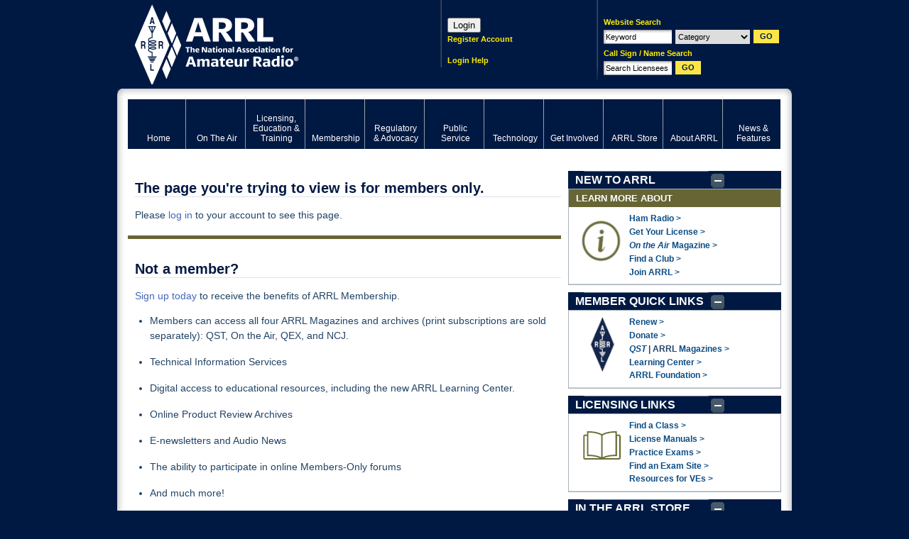

--- FILE ---
content_type: text/html; charset=utf-8
request_url: https://www.google.com/recaptcha/api2/aframe
body_size: 268
content:
<!DOCTYPE HTML><html><head><meta http-equiv="content-type" content="text/html; charset=UTF-8"></head><body><script nonce="g2HRxUXhkgSOA1o51YeP-A">/** Anti-fraud and anti-abuse applications only. See google.com/recaptcha */ try{var clients={'sodar':'https://pagead2.googlesyndication.com/pagead/sodar?'};window.addEventListener("message",function(a){try{if(a.source===window.parent){var b=JSON.parse(a.data);var c=clients[b['id']];if(c){var d=document.createElement('img');d.src=c+b['params']+'&rc='+(localStorage.getItem("rc::a")?sessionStorage.getItem("rc::b"):"");window.document.body.appendChild(d);sessionStorage.setItem("rc::e",parseInt(sessionStorage.getItem("rc::e")||0)+1);localStorage.setItem("rc::h",'1769258751489');}}}catch(b){}});window.parent.postMessage("_grecaptcha_ready", "*");}catch(b){}</script></body></html>